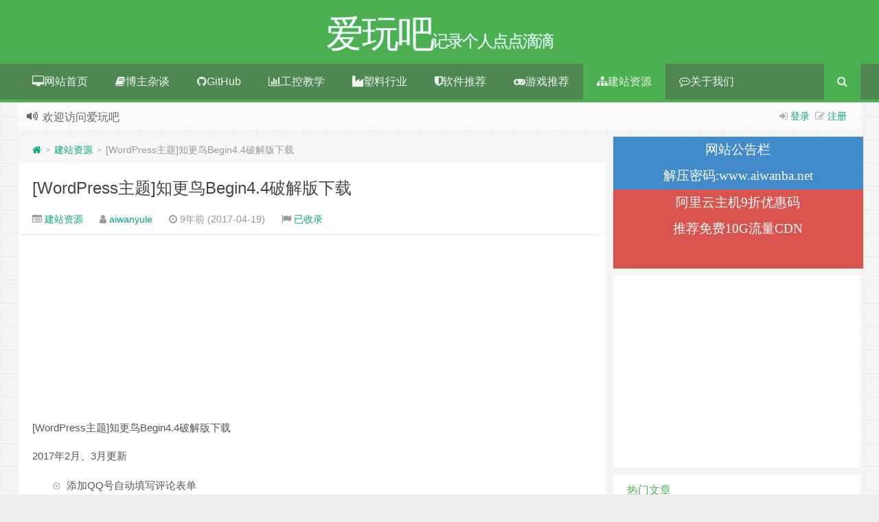

--- FILE ---
content_type: text/html; charset=UTF-8
request_url: https://www.aiwanba.net/post/5046.html
body_size: 23318
content:
<!--代码如诗 , 如痴如醉 !--><!DOCTYPE HTML><html xmlns:wb="http://open.weibo.com/wb" lang="zh-CN"><head><meta charset="UTF-8"><meta http-equiv="Cache-Control" content="no-transform" /><meta http-equiv="Cache-Control" content="no-siteapp" /><meta http-equiv="X-UA-Compatible" content="IE=edge,IE=10,IE=9,IE=8"><meta name="viewport" content="width=device-width, initial-scale=1.0, user-scalable=0, minimum-scale=1.0, maximum-scale=1.0"><link href="/favicon.ico" rel="icon" type="image/x-icon" /><meta name='robots' content='max-image-preview:large' /> <style>img:is([sizes="auto" i], [sizes^="auto," i]) { contain-intrinsic-size: 3000px 1500px }</style> <!-- Google tag (gtag.js) consent mode dataLayer added by Site Kit --><script type="text/javascript" id="google_gtagjs-js-consent-mode-data-layer">/* <![CDATA[ */window.dataLayer = window.dataLayer || [];function gtag(){dataLayer.push(arguments);}gtag('consent', 'default', {"ad_personalization":"denied","ad_storage":"denied","ad_user_data":"denied","analytics_storage":"denied","functionality_storage":"denied","security_storage":"denied","personalization_storage":"denied","region":["AT","BE","BG","CH","CY","CZ","DE","DK","EE","ES","FI","FR","GB","GR","HR","HU","IE","IS","IT","LI","LT","LU","LV","MT","NL","NO","PL","PT","RO","SE","SI","SK"],"wait_for_update":500});window._googlesitekitConsentCategoryMap = {"statistics":["analytics_storage"],"marketing":["ad_storage","ad_user_data","ad_personalization"],"functional":["functionality_storage","security_storage"],"preferences":["personalization_storage"]};window._googlesitekitConsents = {"ad_personalization":"denied","ad_storage":"denied","ad_user_data":"denied","analytics_storage":"denied","functionality_storage":"denied","security_storage":"denied","personalization_storage":"denied","region":["AT","BE","BG","CH","CY","CZ","DE","DK","EE","ES","FI","FR","GB","GR","HR","HU","IE","IS","IT","LI","LT","LU","LV","MT","NL","NO","PL","PT","RO","SE","SI","SK"],"wait_for_update":500};/* ]]> */</script><!-- End Google tag (gtag.js) consent mode dataLayer added by Site Kit --><link rel='dns-prefetch' href='//www.googletagmanager.com' /><link rel='dns-prefetch' href='//pagead2.googlesyndication.com' /><link rel='dns-prefetch' href='//fundingchoicesmessages.google.com' /><style id='classic-theme-styles-inline-css' type='text/css'>/*! This file is auto-generated */.wp-block-button__link{color:#fff;background-color:#32373c;border-radius:9999px;box-shadow:none;text-decoration:none;padding:calc(.667em + 2px) calc(1.333em + 2px);font-size:1.125em}.wp-block-file__button{background:#32373c;color:#fff;text-decoration:none}</style><style id='global-styles-inline-css' type='text/css'>:root{--wp--preset--aspect-ratio--square: 1;--wp--preset--aspect-ratio--4-3: 4/3;--wp--preset--aspect-ratio--3-4: 3/4;--wp--preset--aspect-ratio--3-2: 3/2;--wp--preset--aspect-ratio--2-3: 2/3;--wp--preset--aspect-ratio--16-9: 16/9;--wp--preset--aspect-ratio--9-16: 9/16;--wp--preset--color--black: #000000;--wp--preset--color--cyan-bluish-gray: #abb8c3;--wp--preset--color--white: #ffffff;--wp--preset--color--pale-pink: #f78da7;--wp--preset--color--vivid-red: #cf2e2e;--wp--preset--color--luminous-vivid-orange: #ff6900;--wp--preset--color--luminous-vivid-amber: #fcb900;--wp--preset--color--light-green-cyan: #7bdcb5;--wp--preset--color--vivid-green-cyan: #00d084;--wp--preset--color--pale-cyan-blue: #8ed1fc;--wp--preset--color--vivid-cyan-blue: #0693e3;--wp--preset--color--vivid-purple: #9b51e0;--wp--preset--gradient--vivid-cyan-blue-to-vivid-purple: linear-gradient(135deg,rgba(6,147,227,1) 0%,rgb(155,81,224) 100%);--wp--preset--gradient--light-green-cyan-to-vivid-green-cyan: linear-gradient(135deg,rgb(122,220,180) 0%,rgb(0,208,130) 100%);--wp--preset--gradient--luminous-vivid-amber-to-luminous-vivid-orange: linear-gradient(135deg,rgba(252,185,0,1) 0%,rgba(255,105,0,1) 100%);--wp--preset--gradient--luminous-vivid-orange-to-vivid-red: linear-gradient(135deg,rgba(255,105,0,1) 0%,rgb(207,46,46) 100%);--wp--preset--gradient--very-light-gray-to-cyan-bluish-gray: linear-gradient(135deg,rgb(238,238,238) 0%,rgb(169,184,195) 100%);--wp--preset--gradient--cool-to-warm-spectrum: linear-gradient(135deg,rgb(74,234,220) 0%,rgb(151,120,209) 20%,rgb(207,42,186) 40%,rgb(238,44,130) 60%,rgb(251,105,98) 80%,rgb(254,248,76) 100%);--wp--preset--gradient--blush-light-purple: linear-gradient(135deg,rgb(255,206,236) 0%,rgb(152,150,240) 100%);--wp--preset--gradient--blush-bordeaux: linear-gradient(135deg,rgb(254,205,165) 0%,rgb(254,45,45) 50%,rgb(107,0,62) 100%);--wp--preset--gradient--luminous-dusk: linear-gradient(135deg,rgb(255,203,112) 0%,rgb(199,81,192) 50%,rgb(65,88,208) 100%);--wp--preset--gradient--pale-ocean: linear-gradient(135deg,rgb(255,245,203) 0%,rgb(182,227,212) 50%,rgb(51,167,181) 100%);--wp--preset--gradient--electric-grass: linear-gradient(135deg,rgb(202,248,128) 0%,rgb(113,206,126) 100%);--wp--preset--gradient--midnight: linear-gradient(135deg,rgb(2,3,129) 0%,rgb(40,116,252) 100%);--wp--preset--font-size--small: 13px;--wp--preset--font-size--medium: 20px;--wp--preset--font-size--large: 36px;--wp--preset--font-size--x-large: 42px;--wp--preset--spacing--20: 0.44rem;--wp--preset--spacing--30: 0.67rem;--wp--preset--spacing--40: 1rem;--wp--preset--spacing--50: 1.5rem;--wp--preset--spacing--60: 2.25rem;--wp--preset--spacing--70: 3.38rem;--wp--preset--spacing--80: 5.06rem;--wp--preset--shadow--natural: 6px 6px 9px rgba(0, 0, 0, 0.2);--wp--preset--shadow--deep: 12px 12px 50px rgba(0, 0, 0, 0.4);--wp--preset--shadow--sharp: 6px 6px 0px rgba(0, 0, 0, 0.2);--wp--preset--shadow--outlined: 6px 6px 0px -3px rgba(255, 255, 255, 1), 6px 6px rgba(0, 0, 0, 1);--wp--preset--shadow--crisp: 6px 6px 0px rgba(0, 0, 0, 1);}:where(.is-layout-flex){gap: 0.5em;}:where(.is-layout-grid){gap: 0.5em;}body .is-layout-flex{display: flex;}.is-layout-flex{flex-wrap: wrap;align-items: center;}.is-layout-flex > :is(*, div){margin: 0;}body .is-layout-grid{display: grid;}.is-layout-grid > :is(*, div){margin: 0;}:where(.wp-block-columns.is-layout-flex){gap: 2em;}:where(.wp-block-columns.is-layout-grid){gap: 2em;}:where(.wp-block-post-template.is-layout-flex){gap: 1.25em;}:where(.wp-block-post-template.is-layout-grid){gap: 1.25em;}.has-black-color{color: var(--wp--preset--color--black) !important;}.has-cyan-bluish-gray-color{color: var(--wp--preset--color--cyan-bluish-gray) !important;}.has-white-color{color: var(--wp--preset--color--white) !important;}.has-pale-pink-color{color: var(--wp--preset--color--pale-pink) !important;}.has-vivid-red-color{color: var(--wp--preset--color--vivid-red) !important;}.has-luminous-vivid-orange-color{color: var(--wp--preset--color--luminous-vivid-orange) !important;}.has-luminous-vivid-amber-color{color: var(--wp--preset--color--luminous-vivid-amber) !important;}.has-light-green-cyan-color{color: var(--wp--preset--color--light-green-cyan) !important;}.has-vivid-green-cyan-color{color: var(--wp--preset--color--vivid-green-cyan) !important;}.has-pale-cyan-blue-color{color: var(--wp--preset--color--pale-cyan-blue) !important;}.has-vivid-cyan-blue-color{color: var(--wp--preset--color--vivid-cyan-blue) !important;}.has-vivid-purple-color{color: var(--wp--preset--color--vivid-purple) !important;}.has-black-background-color{background-color: var(--wp--preset--color--black) !important;}.has-cyan-bluish-gray-background-color{background-color: var(--wp--preset--color--cyan-bluish-gray) !important;}.has-white-background-color{background-color: var(--wp--preset--color--white) !important;}.has-pale-pink-background-color{background-color: var(--wp--preset--color--pale-pink) !important;}.has-vivid-red-background-color{background-color: var(--wp--preset--color--vivid-red) !important;}.has-luminous-vivid-orange-background-color{background-color: var(--wp--preset--color--luminous-vivid-orange) !important;}.has-luminous-vivid-amber-background-color{background-color: var(--wp--preset--color--luminous-vivid-amber) !important;}.has-light-green-cyan-background-color{background-color: var(--wp--preset--color--light-green-cyan) !important;}.has-vivid-green-cyan-background-color{background-color: var(--wp--preset--color--vivid-green-cyan) !important;}.has-pale-cyan-blue-background-color{background-color: var(--wp--preset--color--pale-cyan-blue) !important;}.has-vivid-cyan-blue-background-color{background-color: var(--wp--preset--color--vivid-cyan-blue) !important;}.has-vivid-purple-background-color{background-color: var(--wp--preset--color--vivid-purple) !important;}.has-black-border-color{border-color: var(--wp--preset--color--black) !important;}.has-cyan-bluish-gray-border-color{border-color: var(--wp--preset--color--cyan-bluish-gray) !important;}.has-white-border-color{border-color: var(--wp--preset--color--white) !important;}.has-pale-pink-border-color{border-color: var(--wp--preset--color--pale-pink) !important;}.has-vivid-red-border-color{border-color: var(--wp--preset--color--vivid-red) !important;}.has-luminous-vivid-orange-border-color{border-color: var(--wp--preset--color--luminous-vivid-orange) !important;}.has-luminous-vivid-amber-border-color{border-color: var(--wp--preset--color--luminous-vivid-amber) !important;}.has-light-green-cyan-border-color{border-color: var(--wp--preset--color--light-green-cyan) !important;}.has-vivid-green-cyan-border-color{border-color: var(--wp--preset--color--vivid-green-cyan) !important;}.has-pale-cyan-blue-border-color{border-color: var(--wp--preset--color--pale-cyan-blue) !important;}.has-vivid-cyan-blue-border-color{border-color: var(--wp--preset--color--vivid-cyan-blue) !important;}.has-vivid-purple-border-color{border-color: var(--wp--preset--color--vivid-purple) !important;}.has-vivid-cyan-blue-to-vivid-purple-gradient-background{background: var(--wp--preset--gradient--vivid-cyan-blue-to-vivid-purple) !important;}.has-light-green-cyan-to-vivid-green-cyan-gradient-background{background: var(--wp--preset--gradient--light-green-cyan-to-vivid-green-cyan) !important;}.has-luminous-vivid-amber-to-luminous-vivid-orange-gradient-background{background: var(--wp--preset--gradient--luminous-vivid-amber-to-luminous-vivid-orange) !important;}.has-luminous-vivid-orange-to-vivid-red-gradient-background{background: var(--wp--preset--gradient--luminous-vivid-orange-to-vivid-red) !important;}.has-very-light-gray-to-cyan-bluish-gray-gradient-background{background: var(--wp--preset--gradient--very-light-gray-to-cyan-bluish-gray) !important;}.has-cool-to-warm-spectrum-gradient-background{background: var(--wp--preset--gradient--cool-to-warm-spectrum) !important;}.has-blush-light-purple-gradient-background{background: var(--wp--preset--gradient--blush-light-purple) !important;}.has-blush-bordeaux-gradient-background{background: var(--wp--preset--gradient--blush-bordeaux) !important;}.has-luminous-dusk-gradient-background{background: var(--wp--preset--gradient--luminous-dusk) !important;}.has-pale-ocean-gradient-background{background: var(--wp--preset--gradient--pale-ocean) !important;}.has-electric-grass-gradient-background{background: var(--wp--preset--gradient--electric-grass) !important;}.has-midnight-gradient-background{background: var(--wp--preset--gradient--midnight) !important;}.has-small-font-size{font-size: var(--wp--preset--font-size--small) !important;}.has-medium-font-size{font-size: var(--wp--preset--font-size--medium) !important;}.has-large-font-size{font-size: var(--wp--preset--font-size--large) !important;}.has-x-large-font-size{font-size: var(--wp--preset--font-size--x-large) !important;}:where(.wp-block-post-template.is-layout-flex){gap: 1.25em;}:where(.wp-block-post-template.is-layout-grid){gap: 1.25em;}:where(.wp-block-columns.is-layout-flex){gap: 2em;}:where(.wp-block-columns.is-layout-grid){gap: 2em;}:root :where(.wp-block-pullquote){font-size: 1.5em;line-height: 1.6;}</style><link rel='stylesheet' id='plyr-css-css' href='https://www.aiwanba.net/wp-content/plugins/easy-video-player/lib/plyr.css?ver=6.8.3' type='text/css' media='all' /><link rel='stylesheet' id='style-css' href='https://www.aiwanba.net/wp-content/themes/Git-alpha/style.css?ver=1.0' type='text/css' media='all' /><script type="text/javascript" id="plyr-js-js-extra">/* <![CDATA[ */var easy_video_player = {"plyr_iconUrl":"https:\/\/www.aiwanba.net\/wp-content\/plugins\/easy-video-player\/lib\/plyr.svg","plyr_blankVideo":"https:\/\/www.aiwanba.net\/wp-content\/plugins\/easy-video-player\/lib\/blank.mp4"};/* ]]> */</script><script type="text/javascript" src="https://www.aiwanba.net/wp-content/plugins/easy-video-player/lib/plyr.js?ver=6.8.3" id="plyr-js-js"></script><!-- Google tag (gtag.js) snippet added by Site Kit --><!-- Site Kit 添加的 Google Analytics 代码段 --><!-- Google Ads snippet added by Site Kit --><script type="text/javascript" src="https://www.googletagmanager.com/gtag/js?id=G-LJR3ZYQXM6" id="google_gtagjs-js" async></script><script type="text/javascript" id="google_gtagjs-js-after">/* <![CDATA[ */window.dataLayer = window.dataLayer || [];function gtag(){dataLayer.push(arguments);}gtag("set","linker",{"domains":["www.aiwanba.net"]});gtag("js", new Date());gtag("set", "developer_id.dZTNiMT", true);gtag("config", "G-LJR3ZYQXM6", {"googlesitekit_post_type":"post"});gtag("config", "AW-8846485294315072");/* ]]> */</script><link rel="https://api.w.org/" href="https://www.aiwanba.net/wp-json/" /><link rel="alternate" title="JSON" type="application/json" href="https://www.aiwanba.net/wp-json/wp/v2/posts/5046" /><meta name="generator" content="Site Kit by Google 1.170.0" /><script>!function(p){"use strict";!function(t){var s=window,e=document,i=p,c="".concat("https:"===e.location.protocol?"https://":"http://","sdk.51.la/js-sdk-pro.min.js"),n=e.createElement("script"),r=e.getElementsByTagName("script")[0];n.type="text/javascript",n.setAttribute("charset","UTF-8"),n.async=!0,n.src=c,n.id="LA_COLLECT",i.d=n;var o=function(){s.LA.ids.push(i)};s.LA?s.LA.ids&&o():(s.LA=p,s.LA.ids=[],o()),r.parentNode.insertBefore(n,r)}()}({id:"3ItrNFCXVEpjAcVi",ck:"3ItrNFCXVEpjAcVi",autoTrack: true,hashMode: true});</script><meta name="keywords" content="插件, 建站资源"><meta name="description" content="[WordPress主题]知更鸟Begin4.4破解版下载 2017年2月、3月更新 添加QQ号自动填写评论表单 添加TAB组合小工具 修改用户中心支持移动浏览 用户中心增加对站内插件Front End PM支持 部分样式调整 拟增加对bbpress插件的支持 2017年01月更新 删除原来的“公司主页”模板 公司企业主页幻灯调用页面文字 精简侧边栏 添加新的侧边栏跟随滚动 优化滚动"><!-- Google AdSense meta tags added by Site Kit --><meta name="google-adsense-platform-account" content="ca-host-pub-2644536267352236"><meta name="google-adsense-platform-domain" content="sitekit.withgoogle.com"><!-- End Google AdSense meta tags added by Site Kit --><style type="text/css" id="custom-background-css">body.custom-background { background-image: url("https://www.aiwanba.net/wp-content/themes/Git-alpha/assets/img/bg.png"); background-position: left top; background-size: auto; background-repeat: repeat; background-attachment: fixed; }</style> <!-- Site Kit 添加的 Google Tag Manager 代码段 --><script type="text/javascript">/* <![CDATA[ */ ( function( w, d, s, l, i ) { w[l] = w[l] || []; w[l].push( {'gtm.start': new Date().getTime(), event: 'gtm.js'} ); var f = d.getElementsByTagName( s )[0], j = d.createElement( s ), dl = l != 'dataLayer' ? '&l=' + l : ''; j.async = true; j.src = 'https://www.googletagmanager.com/gtm.js?id=' + i + dl; f.parentNode.insertBefore( j, f ); } )( window, document, 'script', 'dataLayer', 'GTM-KK24FQ4' ); /* ]]> */</script><!-- 结束 Site Kit 添加的 Google Tag Manager 代码段 --><!-- Site Kit 添加的 Google AdSense 代码段 --><script type="text/javascript" async="async" src="https://pagead2.googlesyndication.com/pagead/js/adsbygoogle.js?client=ca-pub-8846485294315072&amp;host=ca-host-pub-2644536267352236" crossorigin="anonymous"></script><!-- 结束 Site Kit 添加的 Google AdSense 代码段 --><!-- Google AdSense Ad Blocking Recovery snippet added by Site Kit --><script async src="https://fundingchoicesmessages.google.com/i/pub-8846485294315072?ers=1" nonce="S0liRce1b1U1H9mhTmXSQw"></script><script nonce="S0liRce1b1U1H9mhTmXSQw">(function() {function signalGooglefcPresent() {if (!window.frames['googlefcPresent']) {if (document.body) {const iframe = document.createElement('iframe'); iframe.style = 'width: 0; height: 0; border: none; z-index: -1000; left: -1000px; top: -1000px;'; iframe.style.display = 'none'; iframe.name = 'googlefcPresent'; document.body.appendChild(iframe);} else {setTimeout(signalGooglefcPresent, 0);}}}signalGooglefcPresent();})();</script><!-- End Google AdSense Ad Blocking Recovery snippet added by Site Kit --><!-- Google AdSense Ad Blocking Recovery Error Protection snippet added by Site Kit --><script>(function(){'use strict';function aa(a){var b=0;return function(){return b<a.length?{done:!1,value:a[b++]}:{done:!0}}}var ba="function"==typeof Object.defineProperties?Object.defineProperty:function(a,b,c){if(a==Array.prototype||a==Object.prototype)return a;a[b]=c.value;return a};function ca(a){a=["object"==typeof globalThis&&globalThis,a,"object"==typeof window&&window,"object"==typeof self&&self,"object"==typeof global&&global];for(var b=0;b<a.length;++b){var c=a[b];if(c&&c.Math==Math)return c}throw Error("Cannot find global object");}var da=ca(this);function k(a,b){if(b)a:{var c=da;a=a.split(".");for(var d=0;d<a.length-1;d++){var e=a[d];if(!(e in c))break a;c=c[e]}a=a[a.length-1];d=c[a];b=b(d);b!=d&&null!=b&&ba(c,a,{configurable:!0,writable:!0,value:b})}}function ea(a){return a.raw=a}function m(a){var b="undefined"!=typeof Symbol&&Symbol.iterator&&a[Symbol.iterator];if(b)return b.call(a);if("number"==typeof a.length)return{next:aa(a)};throw Error(String(a)+" is not an iterable or ArrayLike");}function fa(a){for(var b,c=[];!(b=a.next()).done;)c.push(b.value);return c}var ha="function"==typeof Object.create?Object.create:function(a){function b(){}b.prototype=a;return new b},n;if("function"==typeof Object.setPrototypeOf)n=Object.setPrototypeOf;else{var q;a:{var ia={a:!0},ja={};try{ja.__proto__=ia;q=ja.a;break a}catch(a){}q=!1}n=q?function(a,b){a.__proto__=b;if(a.__proto__!==b)throw new TypeError(a+" is not extensible");return a}:null}var ka=n;function r(a,b){a.prototype=ha(b.prototype);a.prototype.constructor=a;if(ka)ka(a,b);else for(var c in b)if("prototype"!=c)if(Object.defineProperties){var d=Object.getOwnPropertyDescriptor(b,c);d&&Object.defineProperty(a,c,d)}else a[c]=b[c];a.A=b.prototype}function la(){for(var a=Number(this),b=[],c=a;c<arguments.length;c++)b[c-a]=arguments[c];return b}k("Number.MAX_SAFE_INTEGER",function(){return 9007199254740991});k("Number.isFinite",function(a){return a?a:function(b){return"number"!==typeof b?!1:!isNaN(b)&&Infinity!==b&&-Infinity!==b}});k("Number.isInteger",function(a){return a?a:function(b){return Number.isFinite(b)?b===Math.floor(b):!1}});k("Number.isSafeInteger",function(a){return a?a:function(b){return Number.isInteger(b)&&Math.abs(b)<=Number.MAX_SAFE_INTEGER}});k("Math.trunc",function(a){return a?a:function(b){b=Number(b);if(isNaN(b)||Infinity===b||-Infinity===b||0===b)return b;var c=Math.floor(Math.abs(b));return 0>b?-c:c}});k("Object.is",function(a){return a?a:function(b,c){return b===c?0!==b||1/b===1/c:b!==b&&c!==c}});k("Array.prototype.includes",function(a){return a?a:function(b,c){var d=this;d instanceof String&&(d=String(d));var e=d.length;c=c||0;for(0>c&&(c=Math.max(c+e,0));c<e;c++){var f=d[c];if(f===b||Object.is(f,b))return!0}return!1}});k("String.prototype.includes",function(a){return a?a:function(b,c){if(null==this)throw new TypeError("The 'this' value for String.prototype.includes must not be null or undefined");if(b instanceof RegExp)throw new TypeError("First argument to String.prototype.includes must not be a regular expression");return-1!==this.indexOf(b,c||0)}});/* Copyright The Closure Library Authors. SPDX-License-Identifier: Apache-2.0*/var t=this||self;function v(a){return a};var w,x;a:{for(var ma=["CLOSURE_FLAGS"],y=t,z=0;z<ma.length;z++)if(y=y[ma[z]],null==y){x=null;break a}x=y}var na=x&&x[610401301];w=null!=na?na:!1;var A,oa=t.navigator;A=oa?oa.userAgentData||null:null;function B(a){return w?A?A.brands.some(function(b){return(b=b.brand)&&-1!=b.indexOf(a)}):!1:!1}function C(a){var b;a:{if(b=t.navigator)if(b=b.userAgent)break a;b=""}return-1!=b.indexOf(a)};function D(){return w?!!A&&0<A.brands.length:!1}function E(){return D()?B("Chromium"):(C("Chrome")||C("CriOS"))&&!(D()?0:C("Edge"))||C("Silk")};var pa=D()?!1:C("Trident")||C("MSIE");!C("Android")||E();E();C("Safari")&&(E()||(D()?0:C("Coast"))||(D()?0:C("Opera"))||(D()?0:C("Edge"))||(D()?B("Microsoft Edge"):C("Edg/"))||D()&&B("Opera"));var qa={},F=null;var ra="undefined"!==typeof Uint8Array,sa=!pa&&"function"===typeof btoa;function G(){return"function"===typeof BigInt};var H=0,I=0;function ta(a){var b=0>a;a=Math.abs(a);var c=a>>>0;a=Math.floor((a-c)/4294967296);b&&(c=m(ua(c,a)),b=c.next().value,a=c.next().value,c=b);H=c>>>0;I=a>>>0}function va(a,b){b>>>=0;a>>>=0;if(2097151>=b)var c=""+(4294967296*b+a);else G()?c=""+(BigInt(b)<<BigInt(32)|BigInt(a)):(c=(a>>>24|b<<8)&16777215,b=b>>16&65535,a=(a&16777215)+6777216*c+6710656*b,c+=8147497*b,b*=2,1E7<=a&&(c+=Math.floor(a/1E7),a%=1E7),1E7<=c&&(b+=Math.floor(c/1E7),c%=1E7),c=b+wa(c)+wa(a));return c}function wa(a){a=String(a);return"0000000".slice(a.length)+a}function ua(a,b){b=~b;a?a=~a+1:b+=1;return[a,b]};var J;J="function"===typeof Symbol&&"symbol"===typeof Symbol()?Symbol():void 0;var xa=J?function(a,b){a[J]|=b}:function(a,b){void 0!==a.g?a.g|=b:Object.defineProperties(a,{g:{value:b,configurable:!0,writable:!0,enumerable:!1}})},K=J?function(a){return a[J]|0}:function(a){return a.g|0},L=J?function(a){return a[J]}:function(a){return a.g},M=J?function(a,b){a[J]=b;return a}:function(a,b){void 0!==a.g?a.g=b:Object.defineProperties(a,{g:{value:b,configurable:!0,writable:!0,enumerable:!1}});return a};function ya(a,b){M(b,(a|0)&-14591)}function za(a,b){M(b,(a|34)&-14557)}function Aa(a){a=a>>14&1023;return 0===a?536870912:a};var N={},Ba={};function Ca(a){return!(!a||"object"!==typeof a||a.g!==Ba)}function Da(a){return null!==a&&"object"===typeof a&&!Array.isArray(a)&&a.constructor===Object}function P(a,b,c){if(!Array.isArray(a)||a.length)return!1;var d=K(a);if(d&1)return!0;if(!(b&&(Array.isArray(b)?b.includes(c):b.has(c))))return!1;M(a,d|1);return!0}Object.freeze(new function(){});Object.freeze(new function(){});var Ea=/^-?([1-9][0-9]*|0)(\.[0-9]+)?$/;var Q;function Fa(a,b){Q=b;a=new a(b);Q=void 0;return a}function R(a,b,c){null==a&&(a=Q);Q=void 0;if(null==a){var d=96;c?(a=[c],d|=512):a=[];b&&(d=d&-16760833|(b&1023)<<14)}else{if(!Array.isArray(a))throw Error();d=K(a);if(d&64)return a;d|=64;if(c&&(d|=512,c!==a[0]))throw Error();a:{c=a;var e=c.length;if(e){var f=e-1;if(Da(c[f])){d|=256;b=f-(+!!(d&512)-1);if(1024<=b)throw Error();d=d&-16760833|(b&1023)<<14;break a}}if(b){b=Math.max(b,e-(+!!(d&512)-1));if(1024<b)throw Error();d=d&-16760833|(b&1023)<<14}}}M(a,d);return a};function Ga(a){switch(typeof a){case "number":return isFinite(a)?a:String(a);case "boolean":return a?1:0;case "object":if(a)if(Array.isArray(a)){if(P(a,void 0,0))return}else if(ra&&null!=a&&a instanceof Uint8Array){if(sa){for(var b="",c=0,d=a.length-10240;c<d;)b+=String.fromCharCode.apply(null,a.subarray(c,c+=10240));b+=String.fromCharCode.apply(null,c?a.subarray(c):a);a=btoa(b)}else{void 0===b&&(b=0);if(!F){F={};c="ABCDEFGHIJKLMNOPQRSTUVWXYZabcdefghijklmnopqrstuvwxyz0123456789".split("");d=["+/=","+/","-_=","-_.","-_"];for(var e=0;5>e;e++){var f=c.concat(d[e].split(""));qa[e]=f;for(var g=0;g<f.length;g++){var h=f[g];void 0===F[h]&&(F[h]=g)}}}b=qa[b];c=Array(Math.floor(a.length/3));d=b[64]||"";for(e=f=0;f<a.length-2;f+=3){var l=a[f],p=a[f+1];h=a[f+2];g=b[l>>2];l=b[(l&3)<<4|p>>4];p=b[(p&15)<<2|h>>6];h=b[h&63];c[e++]=g+l+p+h}g=0;h=d;switch(a.length-f){case 2:g=a[f+1],h=b[(g&15)<<2]||d;case 1:a=a[f],c[e]=b[a>>2]+b[(a&3)<<4|g>>4]+h+d}a=c.join("")}return a}}return a};function Ha(a,b,c){a=Array.prototype.slice.call(a);var d=a.length,e=b&256?a[d-1]:void 0;d+=e?-1:0;for(b=b&512?1:0;b<d;b++)a[b]=c(a[b]);if(e){b=a[b]={};for(var f in e)Object.prototype.hasOwnProperty.call(e,f)&&(b[f]=c(e[f]))}return a}function Ia(a,b,c,d,e){if(null!=a){if(Array.isArray(a))a=P(a,void 0,0)?void 0:e&&K(a)&2?a:Ja(a,b,c,void 0!==d,e);else if(Da(a)){var f={},g;for(g in a)Object.prototype.hasOwnProperty.call(a,g)&&(f[g]=Ia(a[g],b,c,d,e));a=f}else a=b(a,d);return a}}function Ja(a,b,c,d,e){var f=d||c?K(a):0;d=d?!!(f&32):void 0;a=Array.prototype.slice.call(a);for(var g=0;g<a.length;g++)a[g]=Ia(a[g],b,c,d,e);c&&c(f,a);return a}function Ka(a){return a.s===N?a.toJSON():Ga(a)};function La(a,b,c){c=void 0===c?za:c;if(null!=a){if(ra&&a instanceof Uint8Array)return b?a:new Uint8Array(a);if(Array.isArray(a)){var d=K(a);if(d&2)return a;b&&(b=0===d||!!(d&32)&&!(d&64||!(d&16)));return b?M(a,(d|34)&-12293):Ja(a,La,d&4?za:c,!0,!0)}a.s===N&&(c=a.h,d=L(c),a=d&2?a:Fa(a.constructor,Ma(c,d,!0)));return a}}function Ma(a,b,c){var d=c||b&2?za:ya,e=!!(b&32);a=Ha(a,b,function(f){return La(f,e,d)});xa(a,32|(c?2:0));return a};function Na(a,b){a=a.h;return Oa(a,L(a),b)}function Oa(a,b,c,d){if(-1===c)return null;if(c>=Aa(b)){if(b&256)return a[a.length-1][c]}else{var e=a.length;if(d&&b&256&&(d=a[e-1][c],null!=d))return d;b=c+(+!!(b&512)-1);if(b<e)return a[b]}}function Pa(a,b,c,d,e){var f=Aa(b);if(c>=f||e){var g=b;if(b&256)e=a[a.length-1];else{if(null==d)return;e=a[f+(+!!(b&512)-1)]={};g|=256}e[c]=d;c<f&&(a[c+(+!!(b&512)-1)]=void 0);g!==b&&M(a,g)}else a[c+(+!!(b&512)-1)]=d,b&256&&(a=a[a.length-1],c in a&&delete a[c])}function Qa(a,b){var c=Ra;var d=void 0===d?!1:d;var e=a.h;var f=L(e),g=Oa(e,f,b,d);if(null!=g&&"object"===typeof g&&g.s===N)c=g;else if(Array.isArray(g)){var h=K(g),l=h;0===l&&(l|=f&32);l|=f&2;l!==h&&M(g,l);c=new c(g)}else c=void 0;c!==g&&null!=c&&Pa(e,f,b,c,d);e=c;if(null==e)return e;a=a.h;f=L(a);f&2||(g=e,c=g.h,h=L(c),g=h&2?Fa(g.constructor,Ma(c,h,!1)):g,g!==e&&(e=g,Pa(a,f,b,e,d)));return e}function Sa(a,b){a=Na(a,b);return null==a||"string"===typeof a?a:void 0}function Ta(a,b){var c=void 0===c?0:c;a=Na(a,b);if(null!=a)if(b=typeof a,"number"===b?Number.isFinite(a):"string"!==b?0:Ea.test(a))if("number"===typeof a){if(a=Math.trunc(a),!Number.isSafeInteger(a)){ta(a);b=H;var d=I;if(a=d&2147483648)b=~b+1>>>0,d=~d>>>0,0==b&&(d=d+1>>>0);b=4294967296*d+(b>>>0);a=a?-b:b}}else if(b=Math.trunc(Number(a)),Number.isSafeInteger(b))a=String(b);else{if(b=a.indexOf("."),-1!==b&&(a=a.substring(0,b)),!("-"===a[0]?20>a.length||20===a.length&&-922337<Number(a.substring(0,7)):19>a.length||19===a.length&&922337>Number(a.substring(0,6)))){if(16>a.length)ta(Number(a));else if(G())a=BigInt(a),H=Number(a&BigInt(4294967295))>>>0,I=Number(a>>BigInt(32)&BigInt(4294967295));else{b=+("-"===a[0]);I=H=0;d=a.length;for(var e=b,f=(d-b)%6+b;f<=d;e=f,f+=6)e=Number(a.slice(e,f)),I*=1E6,H=1E6*H+e,4294967296<=H&&(I+=Math.trunc(H/4294967296),I>>>=0,H>>>=0);b&&(b=m(ua(H,I)),a=b.next().value,b=b.next().value,H=a,I=b)}a=H;b=I;b&2147483648?G()?a=""+(BigInt(b|0)<<BigInt(32)|BigInt(a>>>0)):(b=m(ua(a,b)),a=b.next().value,b=b.next().value,a="-"+va(a,b)):a=va(a,b)}}else a=void 0;return null!=a?a:c}function S(a,b){a=Sa(a,b);return null!=a?a:""};function T(a,b,c){this.h=R(a,b,c)}T.prototype.toJSON=function(){return Ua(this,Ja(this.h,Ka,void 0,void 0,!1),!0)};T.prototype.s=N;T.prototype.toString=function(){return Ua(this,this.h,!1).toString()};function Ua(a,b,c){var d=a.constructor.v,e=L(c?a.h:b);a=b.length;if(!a)return b;var f;if(Da(c=b[a-1])){a:{var g=c;var h={},l=!1,p;for(p in g)if(Object.prototype.hasOwnProperty.call(g,p)){var u=g[p];if(Array.isArray(u)){var jb=u;if(P(u,d,+p)||Ca(u)&&0===u.size)u=null;u!=jb&&(l=!0)}null!=u?h[p]=u:l=!0}if(l){for(var O in h){g=h;break a}g=null}}g!=c&&(f=!0);a--}for(p=+!!(e&512)-1;0<a;a--){O=a-1;c=b[O];O-=p;if(!(null==c||P(c,d,O)||Ca(c)&&0===c.size))break;var kb=!0}if(!f&&!kb)return b;b=Array.prototype.slice.call(b,0,a);g&&b.push(g);return b};function Va(a){return function(b){if(null==b||""==b)b=new a;else{b=JSON.parse(b);if(!Array.isArray(b))throw Error(void 0);xa(b,32);b=Fa(a,b)}return b}};function Wa(a){this.h=R(a)}r(Wa,T);var Xa=Va(Wa);var U;function V(a){this.g=a}V.prototype.toString=function(){return this.g+""};var Ya={};function Za(a){if(void 0===U){var b=null;var c=t.trustedTypes;if(c&&c.createPolicy){try{b=c.createPolicy("goog#html",{createHTML:v,createScript:v,createScriptURL:v})}catch(d){t.console&&t.console.error(d.message)}U=b}else U=b}a=(b=U)?b.createScriptURL(a):a;return new V(a,Ya)};function $a(){return Math.floor(2147483648*Math.random()).toString(36)+Math.abs(Math.floor(2147483648*Math.random())^Date.now()).toString(36)};function ab(a,b){b=String(b);"application/xhtml+xml"===a.contentType&&(b=b.toLowerCase());return a.createElement(b)}function bb(a){this.g=a||t.document||document};/* SPDX-License-Identifier: Apache-2.0*/function cb(a,b){a.src=b instanceof V&&b.constructor===V?b.g:"type_error:TrustedResourceUrl";var c,d;(c=(b=null==(d=(c=(a.ownerDocument&&a.ownerDocument.defaultView||window).document).querySelector)?void 0:d.call(c,"script[nonce]"))?b.nonce||b.getAttribute("nonce")||"":"")&&a.setAttribute("nonce",c)};function db(a){a=void 0===a?document:a;return a.createElement("script")};function eb(a,b,c,d,e,f){try{var g=a.g,h=db(g);h.async=!0;cb(h,b);g.head.appendChild(h);h.addEventListener("load",function(){e();d&&g.head.removeChild(h)});h.addEventListener("error",function(){0<c?eb(a,b,c-1,d,e,f):(d&&g.head.removeChild(h),f())})}catch(l){f()}};var fb=t.atob("aHR0cHM6Ly93d3cuZ3N0YXRpYy5jb20vaW1hZ2VzL2ljb25zL21hdGVyaWFsL3N5c3RlbS8xeC93YXJuaW5nX2FtYmVyXzI0ZHAucG5n"),gb=t.atob("WW91IGFyZSBzZWVpbmcgdGhpcyBtZXNzYWdlIGJlY2F1c2UgYWQgb3Igc2NyaXB0IGJsb2NraW5nIHNvZnR3YXJlIGlzIGludGVyZmVyaW5nIHdpdGggdGhpcyBwYWdlLg=="),hb=t.atob("RGlzYWJsZSBhbnkgYWQgb3Igc2NyaXB0IGJsb2NraW5nIHNvZnR3YXJlLCB0aGVuIHJlbG9hZCB0aGlzIHBhZ2Uu");function ib(a,b,c){this.i=a;this.u=b;this.o=c;this.g=null;this.j=[];this.m=!1;this.l=new bb(this.i)}function lb(a){if(a.i.body&&!a.m){var b=function(){mb(a);t.setTimeout(function(){nb(a,3)},50)};eb(a.l,a.u,2,!0,function(){t[a.o]||b()},b);a.m=!0}}function mb(a){for(var b=W(1,5),c=0;c<b;c++){var d=X(a);a.i.body.appendChild(d);a.j.push(d)}b=X(a);b.style.bottom="0";b.style.left="0";b.style.position="fixed";b.style.width=W(100,110).toString()+"%";b.style.zIndex=W(2147483544,2147483644).toString();b.style.backgroundColor=ob(249,259,242,252,219,229);b.style.boxShadow="0 0 12px #888";b.style.color=ob(0,10,0,10,0,10);b.style.display="flex";b.style.justifyContent="center";b.style.fontFamily="Roboto, Arial";c=X(a);c.style.width=W(80,85).toString()+"%";c.style.maxWidth=W(750,775).toString()+"px";c.style.margin="24px";c.style.display="flex";c.style.alignItems="flex-start";c.style.justifyContent="center";d=ab(a.l.g,"IMG");d.className=$a();d.src=fb;d.alt="Warning icon";d.style.height="24px";d.style.width="24px";d.style.paddingRight="16px";var e=X(a),f=X(a);f.style.fontWeight="bold";f.textContent=gb;var g=X(a);g.textContent=hb;Y(a,e,f);Y(a,e,g);Y(a,c,d);Y(a,c,e);Y(a,b,c);a.g=b;a.i.body.appendChild(a.g);b=W(1,5);for(c=0;c<b;c++)d=X(a),a.i.body.appendChild(d),a.j.push(d)}function Y(a,b,c){for(var d=W(1,5),e=0;e<d;e++){var f=X(a);b.appendChild(f)}b.appendChild(c);c=W(1,5);for(d=0;d<c;d++)e=X(a),b.appendChild(e)}function W(a,b){return Math.floor(a+Math.random()*(b-a))}function ob(a,b,c,d,e,f){return"rgb("+W(Math.max(a,0),Math.min(b,255)).toString()+","+W(Math.max(c,0),Math.min(d,255)).toString()+","+W(Math.max(e,0),Math.min(f,255)).toString()+")"}function X(a){a=ab(a.l.g,"DIV");a.className=$a();return a}function nb(a,b){0>=b||null!=a.g&&0!==a.g.offsetHeight&&0!==a.g.offsetWidth||(pb(a),mb(a),t.setTimeout(function(){nb(a,b-1)},50))}function pb(a){for(var b=m(a.j),c=b.next();!c.done;c=b.next())(c=c.value)&&c.parentNode&&c.parentNode.removeChild(c);a.j=[];(b=a.g)&&b.parentNode&&b.parentNode.removeChild(b);a.g=null};function qb(a,b,c,d,e){function f(l){document.body?g(document.body):0<l?t.setTimeout(function(){f(l-1)},e):b()}function g(l){l.appendChild(h);t.setTimeout(function(){h?(0!==h.offsetHeight&&0!==h.offsetWidth?b():a(),h.parentNode&&h.parentNode.removeChild(h)):a()},d)}var h=rb(c);f(3)}function rb(a){var b=document.createElement("div");b.className=a;b.style.width="1px";b.style.height="1px";b.style.position="absolute";b.style.left="-10000px";b.style.top="-10000px";b.style.zIndex="-10000";return b};function Ra(a){this.h=R(a)}r(Ra,T);function sb(a){this.h=R(a)}r(sb,T);var tb=Va(sb);function ub(a){var b=la.apply(1,arguments);if(0===b.length)return Za(a[0]);for(var c=a[0],d=0;d<b.length;d++)c+=encodeURIComponent(b[d])+a[d+1];return Za(c)};function vb(a){if(!a)return null;a=Sa(a,4);var b;null===a||void 0===a?b=null:b=Za(a);return b};var wb=ea([""]),xb=ea([""]);function yb(a,b){this.m=a;this.o=new bb(a.document);this.g=b;this.j=S(this.g,1);this.u=vb(Qa(this.g,2))||ub(wb);this.i=!1;b=vb(Qa(this.g,13))||ub(xb);this.l=new ib(a.document,b,S(this.g,12))}yb.prototype.start=function(){zb(this)};function zb(a){Ab(a);eb(a.o,a.u,3,!1,function(){a:{var b=a.j;var c=t.btoa(b);if(c=t[c]){try{var d=Xa(t.atob(c))}catch(e){b=!1;break a}b=b===Sa(d,1)}else b=!1}b?Z(a,S(a.g,14)):(Z(a,S(a.g,8)),lb(a.l))},function(){qb(function(){Z(a,S(a.g,7));lb(a.l)},function(){return Z(a,S(a.g,6))},S(a.g,9),Ta(a.g,10),Ta(a.g,11))})}function Z(a,b){a.i||(a.i=!0,a=new a.m.XMLHttpRequest,a.open("GET",b,!0),a.send())}function Ab(a){var b=t.btoa(a.j);a.m[b]&&Z(a,S(a.g,5))};(function(a,b){t[a]=function(){var c=la.apply(0,arguments);t[a]=function(){};b.call.apply(b,[null].concat(c instanceof Array?c:fa(m(c))))}})("__h82AlnkH6D91__",function(a){"function"===typeof window.atob&&(new yb(window,tb(window.atob(a)))).start()});}).call(this);window.__h82AlnkH6D91__("[base64]/[base64]/[base64]/[base64]");</script><!-- End Google AdSense Ad Blocking Recovery Error Protection snippet added by Site Kit --><script data-ad-client="ca-pub-8846485294315072" async src="https://pagead2.googlesyndication.com/pagead/js/adsbygoogle.js"></script><script>(function(){var el = document.createElement("script");el.src = "https://sf1-scmcdn-tos.pstatp.com/goofy/ttzz/push.js?02d76df83d4a4fce5b92e35e0949d361397799fa3f30a8e06fe9440e775b11d1f2d4fc67f1715fbf2b4132d175f3678287e4c8f3256cf1776300d4d316a23113";el.id = "ttzz";var s = document.getElementsByTagName("script")[0];s.parentNode.insertBefore(el, s);})(window)</script><title>[WordPress主题]知更鸟Begin4.4破解版下载 &#8211; 爱玩吧</title><script>window._deel = {name: '爱玩吧',url: 'https://www.aiwanba.net/wp-content/themes/Git-alpha', luck: '', ajaxpager: '', commenton: 0, roll: [2,]}</script><!--[if lt IE 9]><script src="https://cdn.bootcss.com/html5shiv/r29/html5.min.js"></script><![endif]--><script>var ajax={get:function(t,e){var s=new XMLHttpRequest||new ActiveXObject("Microsoft,XMLHTTP");s.open("GET",t,!0),s.onreadystatechange=function(){(4==s.readyState&&200==s.status||304==s.status)&&e.call(this,s.responseText)},s.send()},post:function(t,e,s){var n=new XMLHttpRequest||new ActiveXObject("Microsoft,XMLHTTP");n.open("POST",t,!0),n.setRequestHeader("Content-Type","application/x-www-form-urlencoded"),n.onreadystatechange=function(){4!=n.readyState||200!=n.status&&304!=n.status||s.call(this,n.responseText)},n.send(e)}};function setCookie(e,t,o){var i=new Date;i.setDate(i.getDate()+o),document.cookie=e+"="+escape(t)+(null==o?"":";expires="+i.toGMTString())};function getCookie(e){var t,n=new RegExp("(^| )"+e+"=([^;]*)(;|$)");return(t=document.cookie.match(n))?t[2]:null};</script></head><body class="wp-singular post-template-default single single-post postid-5046 single-format-standard custom-background wp-theme-Git-alpha"><header id="header" class="header" style="background-color: #4CAF50;"><style type="text/css">#nav-header{background-color: rgba(85,84,85, 0.5);background: rgba(85,84,85, 0.5);color: rgba(85,84,85, 0.5);}</style><style type="text/css">.navbar .nav li:hover a, .navbar .nav li.current-menu-item a, .navbar .nav li.current-menu-parent a, .navbar .nav li.current_page_item a, .navbar .nav li.current-post-ancestor a,.toggle-search ,#submit ,.pagination ul>.active>a,.pagination ul>.active>span,.bdcs-container .bdcs-search-form-submit,.metacat a{background: #4CAF50;}.footer,.title h2,.card-item .cardpricebtn{color: #4CAF50;}.bdcs-container .bdcs-search-form-submit ,.bdcs-container .bdcs-search {border-color: #4CAF50;}.pagination ul>li>a:hover,.navbar .nav li a:focus, .navbar .nav li a:hover,.toggle-search:hover,#submit:hover,.cardpricebtn .cardbuy {background-color: #388E3C;}.tooltip-inner{background-color:#388E3C;}.tooltip.top .tooltip-arrow{border-top-color:#388E3C;}.tooltip.right .tooltip-arrow{border-right-color:#388E3C;}.tooltip.left .tooltip-arrow{border-left-color:#388E3C;}.tooltip.bottom .tooltip-arrow{border-bottom-color:#388E3C;}</style><div class="container-inner"><div class="g-logo pull-center"><a href="/"><div class="h1logo" ><span class="g-mono" style="font-family:楷体;">爱玩吧</span> <span class="g-bloger" style="font-family:楷体;">记录个人点点滴滴</span></div></a></div></div><div id="toubuads"></div><div id="nav-header" class="navbar" style="border-bottom: 4px solid #4CAF50 ;"><div class="toggle-search pc-hide" style="float:right;position:absolute;top:0;right:0;"><i class="fa fa-search"></i></div><div class="search-expand pc-hide" style="display:none;"><div class="search-expand-inner pc-hide"><form method="get" class="searchform themeform" action="https://www.aiwanba.net"> <div><input type="text" class="search" placeholder="搜索内容请：输入内容并按回车键" name="s" x-webkit-speech /></div></form></div></div><ul class="nav"><li id="menu-item-5449" class="menu-item menu-item-type-custom menu-item-object-custom menu-item-home menu-item-5449"><a href="http://www.aiwanba.net/"><i class="fa fa-desktop" aria-hidden="true"></i>网站首页</a></li><li id="menu-item-5470" class="menu-item menu-item-type-taxonomy menu-item-object-category menu-item-has-children menu-item-5470"><a href="https://www.aiwanba.net/zatan"><i class="fa fa-book"></i>博主杂谈</a><ul class="sub-menu"> <li id="menu-item-5472" class="menu-item menu-item-type-taxonomy menu-item-object-category menu-item-5472"><a href="https://www.aiwanba.net/zatan/jiaocheng"><i class="fa fa-folder" aria-hidden="true"></i>实用教程</a></li></ul></li><li id="menu-item-9396" class="menu-item menu-item-type-taxonomy menu-item-object-category menu-item-9396"><a href="https://www.aiwanba.net/github"><i class="fa fa-github" aria-hidden="true"></i>GitHub</a></li><li id="menu-item-6732" class="menu-item menu-item-type-taxonomy menu-item-object-category menu-item-6732"><a href="https://www.aiwanba.net/gongkong"><i class="fa fa-bar-chart" aria-hidden="true"></i>工控教学</a></li><li id="menu-item-5471" class="menu-item menu-item-type-taxonomy menu-item-object-category menu-item-5471"><a href="https://www.aiwanba.net/suliao"><i class="fa fa-industry" aria-hidden="true"></i>塑料行业</a></li><li id="menu-item-5474" class="menu-item menu-item-type-taxonomy menu-item-object-category menu-item-5474"><a href="https://www.aiwanba.net/ruanjian"><i class="fa fa-shield" aria-hidden="true"></i>软件推荐</a></li><li id="menu-item-5479" class="menu-item menu-item-type-taxonomy menu-item-object-category menu-item-has-children menu-item-5479"><a href="https://www.aiwanba.net/youxi"><i class="fa fa-gamepad" aria-hidden="true"></i>游戏推荐</a><ul class="sub-menu"> <li id="menu-item-5481" class="menu-item menu-item-type-taxonomy menu-item-object-category menu-item-5481"><a href="https://www.aiwanba.net/youxi/lol"><i class="fa fa-gamepad" aria-hidden="true"></i>英雄联盟</a></li> <li id="menu-item-5482" class="menu-item menu-item-type-taxonomy menu-item-object-category menu-item-5482"><a href="https://www.aiwanba.net/youxi/capitalism-lab"><i class="fa fa-gamepad" aria-hidden="true"></i>金融帝国</a></li> <li id="menu-item-5480" class="menu-item menu-item-type-taxonomy menu-item-object-category menu-item-5480"><a href="https://www.aiwanba.net/youxi/youxijiaocheng"><i class="fa fa-gamepad" aria-hidden="true"></i>游戏教程</a></li></ul></li><li id="menu-item-5476" class="menu-item menu-item-type-taxonomy menu-item-object-category current-post-ancestor current-menu-parent current-post-parent menu-item-5476"><a href="https://www.aiwanba.net/jianzhan"><i class="fa fa-sitemap" aria-hidden="true"></i>建站资源</a></li><li id="menu-item-5486" class="menu-item menu-item-type-post_type menu-item-object-page menu-item-has-children menu-item-5486"><a href="https://www.aiwanba.net/about"><i class="fa fa-commenting-o" aria-hidden="true"></i>关于我们</a><ul class="sub-menu"> <li id="menu-item-5865" class="menu-item menu-item-type-post_type menu-item-object-page menu-item-5865"><a target="_blank" href="https://www.aiwanba.net/tougao"><i class="fa fa-file-text-o" aria-hidden="true"></i>用户投稿</a></li> <li id="menu-item-5862" class="menu-item menu-item-type-post_type menu-item-object-page menu-item-5862"><a target="_blank" href="https://www.aiwanba.net/links"><i class="fa fa-chain" aria-hidden="true"></i>友情链接</a></li> <li id="menu-item-15022" class="menu-item menu-item-type-custom menu-item-object-custom menu-item-15022"><a target="_blank" href="/plugin/"><i class="fa fa-wrench" aria-hidden="true"></i>网页工具</a></li></ul></li><li style="float:right;"><div class="toggle-search m-hide"><i class="fa fa-search"></i></div><div class="search-expand" style="display: none;"><div class="search-expand-inner"><form method="get" class="searchform themeform" action="https://www.aiwanba.net"> <div><input type="text" class="search" placeholder="搜索内容请：输入内容并按回车键" name="s" x-webkit-speech /></div></form></div></div></li></ul></div></header><section class="container"><div class="speedbar"> <div class="login-sign pull-right"> <i class="fa fa-sign-in" ></i> <a target="_blank" href="https://www.aiwanba.net/wp-login.php?redirect_to=https%3A%2F%2Fwww.aiwanba.net%2Fpost%2F5046.html">登录</a>&nbsp;&nbsp;<i class="fa fa-pencil-square-o" ></i> <a href="https://www.aiwanba.net/wp-login.php?action=register">注册</a></div> <div class="toptip" id="callboard"><ul style="font-size:16px;margin-top:2px;"> <li>欢迎访问爱玩吧</li><li>如果您觉得本站非常有看点，那么赶紧使用Ctrl+D 收藏爱玩吧</li></ul></div> </div><div class="content-wrap"> <div class="content"><div class="breadcrumbs"><a title="返回首页" href="https://www.aiwanba.net"><i class="fa fa-home"></i></a> <small>></small> <a href="https://www.aiwanba.net/jianzhan">建站资源</a> <small>></small> <span class="muted">[WordPress主题]知更鸟Begin4.4破解版下载</span></div> <header class="article-header"> <h1 class="article-title"><a href="https://www.aiwanba.net/post/5046.html">[WordPress主题]知更鸟Begin4.4破解版下载</a></h1> <div class="meta"> <span id="mute-category" class="muted"><i class="fa fa-list-alt"></i><a href="https://www.aiwanba.net/jianzhan"> 建站资源</a></span> <span class="muted"><i class="fa fa-user"></i> <a href="https://www.aiwanba.net/post/author/aiwanyule">aiwanyule</a></span> <span class="muted"><i class="fa fa-clock-o"></i> 9年前 (2017-04-19)</span> <span class="muted"><i class="fa fa-flag"></i> <a target="_blank" title="点击查看" rel="external nofollow" href="http://www.baidu.com/s?wd=[WordPress主题]知更鸟Begin4.4破解版下载">已收录</a></span> <span class="muted"></span> </div> </header><div class="banner banner-post"><script async src="https://pagead2.googlesyndication.com/pagead/js/adsbygoogle.js?client=ca-pub-8846485294315072" crossorigin="anonymous"></script><ins class="adsbygoogle" style="display:block" data-ad-format="fluid" data-ad-layout-key="-dd-1c+l-ht+z4" data-ad-client="ca-pub-8846485294315072" data-ad-slot="7427084136"></ins><script> (adsbygoogle = window.adsbygoogle || []).push({});</script></div> <article class="article-content"> <p>[WordPress主题]知更鸟Begin4.4破解版下载</p><p>2017年2月、3月更新</p><ul><li>添加QQ号自动填写评论表单</li><li>添加TAB组合小工具</li><li>修改用户中心支持移动浏览</li><li>用户中心增加对站内<a href="https://www.aiwanba.net/post/tag/%e6%8f%92%e4%bb%b6" title="查看更多关于插件的文章" target="_blank">插件</a>Front End PM支持</li><li>部分样式调整</li><li>拟增加对bbpress<a href="https://www.aiwanba.net/post/tag/%e6%8f%92%e4%bb%b6" title="查看更多关于插件的文章" target="_blank">插件</a>的支持</li></ul><p>2017年01月更新</p><div><ul><li>删除原来的“公司主页”模板</li><li>公司企业主页幻灯调用页面文字</li><li>精简侧边栏</li><li>添加新的侧边栏跟随滚动</li><li>优化滚动加载特效，修正Chrome闪烁问题</li><li>添加JS异步推迟加载</li><li>修正弹窗注册判断错误</li><li>FontAwesome字体图标更新至4.7版</li><li>文章正文头部添加幻灯</li></ul></div><p><img decoding="async" src="https://www.aiwanba.net/wp-content/uploads/2017/04/d895f06106b7b39bf36f7ae28b6332b4.png" alt="[WordPress主题]知更鸟Begin4.4破解版下载" title="[WordPress主题]知更鸟Begin4.4破解版下载" /></p><hr /><div class="open-message">爱玩吧 , 版权所有丨如未注明 , 均为原创丨本网站采用<a href="https://www.aiwanba.net/go?url=https://creativecommons.org/licenses/by-nc-sa/4.0/deed.zh" rel="nofollow" target="_blank" title="BY-NC-SA授权协议">BY-NC-SA</a>协议进行授权 <br >转载请注明原文链接：<a href="https://www.aiwanba.net/post/5046.html" target="_blank" title="[WordPress主题]知更鸟Begin4.4破解版下载">[WordPress主题]知更鸟Begin4.4破解版下载</a></div> <div class="article-social"> <a href="javascript:;" data-action="ding" data-id="5046" id="Addlike" class="action"><i class="fa fa-heart-o"></i>喜欢 (<span class="count">1</span>)</a></div> </article> <footer class="article-footer"> <div class="article-tags"><i class="fa fa-tags"></i><a href="https://www.aiwanba.net/post/tag/%e6%8f%92%e4%bb%b6" rel="tag">插件</a></div></footer> <nav class="article-nav"> <span class="article-nav-prev"><i class="fa fa-angle-double-left"></i> <a href="https://www.aiwanba.net/post/5039.html" rel="prev">[资讯]优酷9100万用户数据泄露，附速查网站</a></span> <span class="article-nav-next"><a href="https://www.aiwanba.net/post/5052.html" rel="next">[LOL]国服高分段蛮王玩家城小希hugo天赋符文</a> <i class="fa fa-angle-double-right"></i></span> </nav><div id="donatecoffee" style="overflow:auto;display:none;"><img width="400" height="400" alt="支持作者一杯咖啡" src=""></div> <div class="related_top"> <div class="related_posts"><ul class="related_img"> <li class="related_box" > <a href="https://www.aiwanba.net/post/4772.html" title="[WordPress插件]Loco Translate 中文汉化版 本地化翻译" target="_blank"><img class="thumb" style="width:185px;height:110px" src="https://www.aiwanba.net/wp-content/themes/Git-alpha/timthumb.php?src=http://www.aiwanba.net/wp-content/uploads/2016/12/86143e1f1bd68bc533d96a188528f589.jpg&h=110&w=185&q=90&zc=1&ct=1" alt="[WordPress插件]Loco Translate 中文汉化版 本地化翻译" /><br><span class="r_title">[WordPress插件]Loco Translate 中文汉化版 本地化翻译</span></a> </li> <li class="related_box" > <a href="https://www.aiwanba.net/post/4547.html" title="[软件]Chrome框架浏览器|百度云大文件直连下载插件(可以用的)" target="_blank"><img class="thumb" style="width:185px;height:110px" src="https://www.aiwanba.net/wp-content/themes/Git-alpha/timthumb.php?src=https://www.aiwanba.net/wp-content/themes/Git-alpha/assets/img/pic/11.jpg&h=110&w=185&q=90&zc=1&ct=1" alt="[软件]Chrome框架浏览器|百度云大文件直连下载插件(可以用的)" /><br><span class="r_title">[软件]Chrome框架浏览器|百度云大文件直连下载插件(可以用的)</span></a> </li> <li class="related_box" > <a href="https://www.aiwanba.net/post/3725.html" title="[wordpress]知更鸟begin各版本主题使用指南|使用帮助|使用说明" target="_blank"><img class="thumb" style="width:185px;height:110px" src="https://www.aiwanba.net/wp-content/themes/Git-alpha/timthumb.php?src=https://www.aiwanba.net/wp-content/uploads/2016/08/14d327f87c93940b435f80b8edb3b913.jpg&h=110&w=185&q=90&zc=1&ct=1" alt="[wordpress]知更鸟begin各版本主题使用指南|使用帮助|使用说明" /><br><span class="r_title">[wordpress]知更鸟begin各版本主题使用指南|使用帮助|使用说明</span></a> </li> <li class="related_box" > <a href="https://www.aiwanba.net/post/2678.html" title="【软件】Chrome扩展安装包下载在线提取谷歌插件crx" target="_blank"><img class="thumb" style="width:185px;height:110px" src="https://www.aiwanba.net/wp-content/themes/Git-alpha/timthumb.php?src=http://www.aiwanba.net/wp-content/uploads/2016/05/41a0f91059ef5a5e489f05a33654c2d1.jpeg&h=110&w=185&q=90&zc=1&ct=1" alt="【软件】Chrome扩展安装包下载在线提取谷歌插件crx" /><br><span class="r_title">【软件】Chrome扩展安装包下载在线提取谷歌插件crx</span></a> </li> </ul><div class="relates"><ul><li><i class="fa fa-minus"></i><a href="https://www.aiwanba.net/post/2555.html">【软件】MagSearch高速云点播堪比115你有东西我便播</a></li><li><i class="fa fa-minus"></i><a href="https://www.aiwanba.net/post/2100.html">【zblog】Zblog博客小站必备插件-外链存储七牛云使用方法</a></li><li><i class="fa fa-minus"></i><a href="https://www.aiwanba.net/post/2026.html">【zblog】zblog无需插件直接使用代码添加网页支付宝付款</a></li><li><i class="fa fa-minus"></i><a href="https://www.aiwanba.net/post/1906.html">【zblog】ZblogPHP百度云资源调用插件的问题及使用说明</a></li><li><i class="fa fa-minus"></i><a href="https://www.aiwanba.net/post/1696.html">【Discuz插件】火狼Discuz首页N格插件免费版</a></li><li><i class="fa fa-minus"></i><a href="https://www.aiwanba.net/post/1602.html">【易语言】易语言源码网截插件专用修复工具开源</a></li><li><i class="fa fa-minus"></i><a href="https://www.aiwanba.net/post/1575.html">【软件】茉莉免费版QQ机器人Beta2.1正式版</a></li><li><i class="fa fa-minus"></i><a href="https://www.aiwanba.net/post/1178.html">【zblog】百度地图网站地图sitemap 插件</a></li></ul></div></div> </div> </div></div><aside class="sidebar"><div class="widget git_rec"><a target="_blank" class="aclass02" href="" title="网站公告栏" >网站公告栏</a><a target="_blank" class="aclass02" href="" title="解压密码:www.aiwanba.net" >解压密码:www.aiwanba.net</a><a target="_blank" class="aclass03" href="https://www.aliyun.com/daily-act/ecs/activity_selection?source=5176.11533457&userCode=efh8z7db" title="阿里云主机9折优惠码" >阿里云主机9折优惠码</a><a target="_blank" class="aclass03" href="https://s.qiniu.com/2e2Qjq" title="推荐免费10G流量CDN" >推荐免费10G流量CDN</a><a target="_blank" class="aclass03" href="" title="" ></a></div><div class="widget git_banner"><div class="git_banner_inner"><script async src="https://pagead2.googlesyndication.com/pagead/js/adsbygoogle.js?client=ca-pub-8846485294315072" crossorigin="anonymous"></script><!-- aiwanba-右侧广告-01 --><ins class="adsbygoogle" style="display:block" data-ad-client="ca-pub-8846485294315072" data-ad-slot="7905241063" data-ad-format="auto" data-full-width-responsive="true"></ins><script> (adsbygoogle = window.adsbygoogle || []).push({});</script></div></div><div class="widget git_postlist"><div class="title"><h2>热门文章</h2></div><ul> <li> <a target="_blank" href="https://www.aiwanba.net/post/4475.html" title="[秒赞源码]彩虹云任务7.9破解版（QQ空间秒赞程序源码）" ><span class="thumbnail"><img width="100px" height="64px" src="https://www.aiwanba.net/wp-content/themes/Git-alpha/timthumb.php?src=https://www.aiwanba.net/wp-content/themes/Git-alpha/assets/img/pic/3.jpg&h=64&w=100&q=90&zc=1&ct=1" alt="[秒赞源码]彩虹云任务7.9破解版（QQ空间秒赞程序源码）" /></span><span class="text">[秒赞源码]彩虹云任务7.9破解版（QQ空间秒赞程序源码）</span><span class="muted">2016-10-20</span><span class="muted">471评论</span></a> </li> <li> <a target="_blank" href="https://www.aiwanba.net/post/3160.html" title="[游戏]金融帝国实验室Capitalism Lab 3.4.16汉化破解版包含子公司dlc和市长模式DLC整合包" ><span class="thumbnail"><img width="100px" height="64px" src="https://www.aiwanba.net/wp-content/themes/Git-alpha/timthumb.php?src=https://www.aiwanba.net/wp-content/uploads/2016/07/325dd9351b5f7b7dba5f884b0a604650.png&h=64&w=100&q=90&zc=1&ct=1" alt="[游戏]金融帝国实验室Capitalism Lab 3.4.16汉化破解版包含子公司dlc和市长模式DLC整合包" /></span><span class="text">[游戏]金融帝国实验室Capitalism Lab 3.4.16汉化破解版包含子公司dlc和市长模式DLC整合包</span><span class="muted">2016-05-24</span><span class="muted">436评论</span></a> </li> <li> <a target="_blank" href="https://www.aiwanba.net/post/2768.html" title="【游戏】放逐之城自制傻瓜包V4.5发布豪华版" ><span class="thumbnail"><img width="100px" height="64px" src="https://www.aiwanba.net/wp-content/themes/Git-alpha/timthumb.php?src=https://www.aiwanba.net/wp-content/uploads/2016/06/d84147717b832a74e3cacce7e5bd264c.jpeg&h=64&w=100&q=90&zc=1&ct=1" alt="【游戏】放逐之城自制傻瓜包V4.5发布豪华版" /></span><span class="text">【游戏】放逐之城自制傻瓜包V4.5发布豪华版</span><span class="muted">2016-05-12</span><span class="muted">334评论</span></a> </li> <li> <a target="_blank" href="https://www.aiwanba.net/post/3790.html" title="[秒赞源码]彩虹云任务7.8破解版（QQ空间秒赞程序源码）" ><span class="thumbnail"><img width="100px" height="64px" src="https://www.aiwanba.net/wp-content/themes/Git-alpha/timthumb.php?src=https://www.aiwanba.net/wp-content/themes/Git-alpha/assets/img/pic/4.jpg&h=64&w=100&q=90&zc=1&ct=1" alt="[秒赞源码]彩虹云任务7.8破解版（QQ空间秒赞程序源码）" /></span><span class="text">[秒赞源码]彩虹云任务7.8破解版（QQ空间秒赞程序源码）</span><span class="muted">2016-08-15</span><span class="muted">165评论</span></a> </li> <li> <a target="_blank" href="https://www.aiwanba.net/post/3604.html" title="【网站源码】最新易代挂主站+总控制端源码 附易代挂9000+代挂QQ帐号密码（完美去后门版）" ><span class="thumbnail"><img width="100px" height="64px" src="https://www.aiwanba.net/wp-content/themes/Git-alpha/timthumb.php?src=https://www.aiwanba.net/wp-content/uploads/2016/07/20160709091955156.jpg&h=64&w=100&q=90&zc=1&ct=1" alt="【网站源码】最新易代挂主站+总控制端源码 附易代挂9000+代挂QQ帐号密码（完美去后门版）" /></span><span class="text">【网站源码】最新易代挂主站+总控制端源码 附易代挂9000+代挂QQ帐号密码（完美去后门版）</span><span class="muted">2016-07-09</span><span class="muted">139评论</span></a> </li> </ul></div><div class="widget git_tag"><div class="title"><h2>热门主题</h2></div><div class="git_tags"><a title="13711个话题" target="_blank" href="https://www.aiwanba.net/post/tag/%e6%b8%b8%e6%88%8f">游戏 (13711)</a><a title="601个话题" target="_blank" href="https://www.aiwanba.net/post/tag/%e6%95%99%e7%a8%8b">教程 (601)</a><a title="263个话题" target="_blank" href="https://www.aiwanba.net/post/tag/%e7%bd%91%e9%a1%b5%e6%b8%b8%e6%88%8f">网页游戏 (263)</a><a title="64个话题" target="_blank" href="https://www.aiwanba.net/post/tag/%e8%b5%8f%e9%87%91%e6%9c%af%e5%a3%ab">赏金术士 (64)</a><a title="58个话题" target="_blank" href="https://www.aiwanba.net/post/tag/%e8%bd%af%e4%bb%b6">软件 (58)</a><a title="58个话题" target="_blank" href="https://www.aiwanba.net/post/tag/%e6%ba%90%e7%a0%81">源码 (58)</a><a title="56个话题" target="_blank" href="https://www.aiwanba.net/post/tag/%e7%a7%92%e8%b5%9e%e6%ba%90%e7%a0%81">秒赞源码 (56)</a><a title="49个话题" target="_blank" href="https://www.aiwanba.net/post/tag/%e7%bc%96%e7%a8%8b">编程 (49)</a><a title="39个话题" target="_blank" href="https://www.aiwanba.net/post/tag/%e9%98%bf%e9%87%8c%e4%ba%91">阿里云 (39)</a><a title="36个话题" target="_blank" href="https://www.aiwanba.net/post/tag/capitalism-lab">Capitalism Lab (36)</a><a title="29个话题" target="_blank" href="https://www.aiwanba.net/post/tag/%e6%98%93%e8%af%ad%e8%a8%80">易语言 (29)</a><a title="28个话题" target="_blank" href="https://www.aiwanba.net/post/tag/zblog">zblog (28)</a><a title="26个话题" target="_blank" href="https://www.aiwanba.net/post/tag/%e9%87%91%e8%9e%8d%e5%b8%9d%e5%9b%bd">金融帝国 (26)</a><a title="25个话题" target="_blank" href="https://www.aiwanba.net/post/tag/%e9%98%bf%e9%87%8c">阿里 (25)</a><a title="23个话题" target="_blank" href="https://www.aiwanba.net/post/tag/%e7%ac%a6%e6%96%87">符文 (23)</a><a title="22个话题" target="_blank" href="https://www.aiwanba.net/post/tag/%e7%a0%b4%e8%a7%a3%e7%89%88">破解版 (22)</a><a title="21个话题" target="_blank" href="https://www.aiwanba.net/post/tag/%e7%94%b5%e8%84%91%e6%b8%b8%e6%88%8f">电脑游戏 (21)</a><a title="21个话题" target="_blank" href="https://www.aiwanba.net/post/tag/%e9%97%b2%e8%81%8a">闲聊 (21)</a><a title="21个话题" target="_blank" href="https://www.aiwanba.net/post/tag/%e5%bb%ba%e7%ab%99%e6%95%99%e7%a8%8b">建站教程 (21)</a><a title="20个话题" target="_blank" href="https://www.aiwanba.net/post/tag/%e4%b8%80%e6%ac%a1%e6%80%a7%e5%a1%91%e6%96%99%e6%9d%af">一次性塑料杯 (20)</a></div></div> <div class="widget widget_recent_entries"> <div class="title"><h2>最新文章</h2></div> <ul> <li> <a href="https://www.aiwanba.net/post/62096.html">[源码]寶塔 Linux 面版 11.3.0 開心版 – 2025年11月22日</a> <span class="post-date">2025年12月1日</span> </li> <li> <a href="https://www.aiwanba.net/post/62095.html">[游戏]金融帝国：轻量金融模拟游戏</a> <span class="post-date">2025年11月30日</span> </li> <li> <a href="https://www.aiwanba.net/post/62093.html">[塑料]吸塑人才招聘信息（20251123）</a> <span class="post-date">2025年11月24日</span> </li> <li> <a href="https://www.aiwanba.net/post/62091.html">[资讯]AI 与人类在股票市场交互的新纪元</a> <span class="post-date">2025年10月21日</span> </li> <li> <a href="https://www.aiwanba.net/post/62080.html">[游戏]《边缘世界/环世界（RimWorld）》官方中文 v1.5.4297.rev1076 [中文/繁体/英文] 爱玩吧 www.aiwanab.net</a> <span class="post-date">2025年6月19日</span> </li> </ul> </div><div class="widget git_social"><div class="widget widget_text"><div class="textwidget"><div class="social"><a href="https://weibo.com/aiwanyule" rel="external nofollow" title="新浪微博" target="_blank"><i class="sinaweibo fa fa-weibo"></i></a><a href="http://mail.qq.com/cgi-bin/qm_share?t=qm_mailme&email=Vjc-ITc4LyM6MxYnJ3g1OTs" rel="external nofollow" title="Email" target="_blank"><i class="email fa fa-envelope-o"></i></a><a href="tencent://message/?uin=10114654&Site=&Menu=yes " rel="external nofollow" title="联系QQ" target="_blank"><i class="qq fa fa-qq"></i></a><a href="http://www.aiwanba.net/feed" rel="external nofollow" target="_blank" title="订阅本站"><i class="rss fa fa-rss"></i></a></div></div></div></div><div class="widget git_banner"><div class="git_banner_inner"><script async src="https://pagead2.googlesyndication.com/pagead/js/adsbygoogle.js?client=ca-pub-8846485294315072" crossorigin="anonymous"></script><!-- aiwanba-右侧广告-02 --><ins class="adsbygoogle" style="display:block" data-ad-client="ca-pub-8846485294315072" data-ad-slot="5184943453" data-ad-format="auto" data-full-width-responsive="true"></ins><script> (adsbygoogle = window.adsbygoogle || []).push({});</script></div></div><div class="widget widget_links"><div class="title"><h2>友情链接</h2></div> <ul class='xoxo blogroll'><li><a href="http://likexia.gitee.io/game" title="搜集各种好玩的文字放置游戏">Git游戏</a></li><li><a href="https://www.aiwanba.net/plugin/games/" title="爱玩吧网页游戏" target="_blank">爱玩吧网页游戏</a></li><li><a href="https://dos.zczc.cz/" title="中文 DOS 游戏在线">在线DOS游戏</a></li><li><a href="https://daohang.lusongsong.com" title="博客大全" target="_blank">博客大全</a></li> </ul></div><div class="widget git_tongji"><div class="title"><h2>网站统计</h2></div><div class="tongji" ><ul><li>文章总数：15774 篇</li><li>评论数目：4568 条</li><li>建站日期：2014-08-01</li><li>运行天数：4195 天</li><li>标签总数：124 个</li><li>用户总数：25673 个</li><li>最后更新：2025-12-7</li></ul></div></div></aside> <script type="text/javascript"> if (window.Notification) { function setCookie(name, value) { var exp = new Date(); exp.setTime(exp.getTime() + 10 * 24 * 60 * 60 * 1000); document.cookie = name + "=" + escape(value) + ";expires=" + exp.toGMTString() + ";path=/"; } function getCookie(name) { var arr = document.cookie.match(new RegExp("(^| )" + name + "=([^;]*)(;|$)")); if (arr != null) return unescape(arr[2]); return null } var popNotice = function() { if (Notification.permission == "granted") { setTimeout(function() { var n = new Notification("Hi，你好", { body: "爱玩吧，一个分享有趣的安卓APP和实用的WordPress技术以及Windows使用技巧的网站", icon: "http://www.aiwanba.net/wp-content/themes/Git-alpha/assets/img/default.png" }); n.onclick = function() { window.location.href="http://www.aiwanba.net/"; n.close() }; n.onclose = function() { setCookie("git_Notification", "233") } }, 2 * 1000) } }; if (getCookie("git_Notification") == "233") { console.log("您已关闭桌面弹窗提醒，有效期为10天！") } else { if (Notification.permission == "granted") { popNotice() } else if (Notification.permission != "denied") { Notification.requestPermission(function(permission) { popNotice() }) } }} else { console.log("您的浏览器不支持Web Notification")}</script> </section><div id="footbar" style="border-top: 2px solid #8E44AD;"><ul><li><p class="first">版权声明</p><span>本站的文章和资源来自互联网或者站长<br>的原创，按照 CC BY -NC -SA 4.0 CN<br>协议发布和共享，转载或引用本站文章<br>应遵循相同协议。如果有侵犯版权的资<br>源请尽快联系站长，我们会在24h内删<br>除有争议的资源。</span></li><li><p class="second">网站驱动</p><span><ul> <li><a href="https://www.aliyun.com/minisite/goods?userCode=efh8z7db" title="阿里云" target="_blank">阿里云</a></li> <li><a href="https://s.qiniu.com/2e2Qjq" title="七牛云" target="_blank">七牛云</a></li> </ul></span></li><li><p class="third">友情链接</p><span><ul><li><a href="https://weibo.com/aiwanyule" title="爱玩吧的新浪微博" target="_blank">爱玩吧的新浪微博</a></li> <li><a href="https://www.youtube.com/channel/UCbtQS8Bx24MCyjUy9FzgCzA" title="爱玩吧的Youtube" target="_blank">爱玩吧的Youtube</a></li> <li><a href="https://space.bilibili.com/1066479704" title="爱玩吧的bilibili" target="_blank">爱玩吧的bilibili</a></li></ul></span></li><li><p class="fourth">关于本站</p><span><span class="aboutme">爱玩吧 <br>无折腾，不生活！<br>爱玩吧，欢迎你！</span></span></li></ul></div><footer style="border-top: 1px solid ;background-image: url('[data-uri]'); background-repeat: repeat;" class="footer"><div class="footer-inner"><div class="footer-copyright">Copyright © 2014-2021 <a href="/" title="爱玩吧">爱玩吧</a> | <a rel="nofollow" target="_blank" href="/about">关于网站</a> | <a rel="nofollow" target="_blank" href="/tags">标签汇总</a> | <a rel="nofollow" target="_blank" href="/archive">文章归档</a> | <a rel="nofollow" target="_blank" href="/links">友情链接</a> | <a href="/sitemap" target="_blank" title="站点地图（HTML版）">网站地图</a> | <a href="http://www.beian.miit.gov.cn" rel="nofollow" target="_blank">鄂ICP备14008960号</a> | 由 <a rel="nofollow" target="_blank" href="https://www.aliyun.com/minisite/goods?userCode=efh8z7db">阿里云</a> & <a rel="nofollow" target="_blank" href="https://s.qiniu.com/2e2Qjq">七牛</a> <a>强力驱动</a> <span class="yunluocopyright">Theme by <a id="yunluo" href="https://gitcafe.net" title="乐趣公园" target="_blank" style="cursor:help;">云落</a></span><!-- 若要删除版权请加乐趣公园(gitcafe.net)为全站友链，或者赞助乐趣公园(支付宝：sp91@qq.com 20元)，谢谢支持 --><span class="trackcode pull-right"><script>var _hmt = _hmt || [];(function() { var hm = document.createElement("script"); hm.src = "https://hm.baidu.com/hm.js?9d25abe364ba5cc7c0fad2a064ceed77"; var s = document.getElementsByTagName("script")[0]; s.parentNode.insertBefore(hm, s);})();</script><script>(function(){var el = document.createElement("script");el.src = "https://lf1-cdn-tos.bytegoofy.com/goofy/ttzz/push.js?02d76df83d4a4fce5b92e35e0949d361f821fcabf5a64f19d252cd90611f525f30632485602430134f60bc55ca391050b680e2741bf7233a8f1da9902314a3fa";el.id = "ttzz";var s = document.getElementsByTagName("script")[0];s.parentNode.insertBefore(el, s);})(window)</script></span></div></div></footer><script type="text/javascript">document.body.oncopy=function(){alert("复制成功！若要转载请务必保留原文链接，申明来源，谢谢合作！");}</script><script>(function(){var el = document.createElement("script");el.src = "https://lf1-cdn-tos.bytegoofy.com/goofy/ttzz/push.js?02d76df83d4a4fce5b92e35e0949d361f821fcabf5a64f19d252cd90611f525f30632485602430134f60bc55ca391050b680e2741bf7233a8f1da9902314a3fa";el.id = "ttzz";var s = document.getElementsByTagName("script")[0];s.parentNode.insertBefore(el, s);})(window)</script><script type="speculationrules">{"prefetch":[{"source":"document","where":{"and":[{"href_matches":"\/*"},{"not":{"href_matches":["\/wp-*.php","\/wp-admin\/*","\/wp-content\/uploads\/*","\/wp-content\/*","\/wp-content\/plugins\/*","\/wp-content\/themes\/Git-alpha\/*","\/*\\?(.+)"]}},{"not":{"selector_matches":"a[rel~=\"nofollow\"]"}},{"not":{"selector_matches":".no-prefetch, .no-prefetch a"}}]},"eagerness":"conservative"}]}</script> <!-- Site Kit 添加的 Google Tag Manager (noscript) 代码段 --> <noscript> <iframe src="https://www.googletagmanager.com/ns.html?id=GTM-KK24FQ4" height="0" width="0" style="display:none;visibility:hidden"></iframe> </noscript> <!-- 结束 Site Kit 添加的 Google Tag Manager (noscript) 代码段 --> <!-- Sign in with Google button added by Site Kit --> <style> .googlesitekit-sign-in-with-google__frontend-output-button{max-width:320px} </style> <script type="text/javascript" src="https://accounts.google.com/gsi/client"></script><script type="text/javascript">/* <![CDATA[ */(()=>{async function handleCredentialResponse(response){try{const res=await fetch('https://www.aiwanba.net/wp-login.php?action=googlesitekit_auth',{method:'POST',headers:{'Content-Type':'application/x-www-form-urlencoded'},body:new URLSearchParams(response)});/* Preserve comment text in case of redirect after login on a page with a Sign in with Google button in the WordPress comments. */ const commentText=document.querySelector('#comment')?.value;const postId=document.querySelectorAll('.googlesitekit-sign-in-with-google__comments-form-button')?.[0]?.className?.match(/googlesitekit-sign-in-with-google__comments-form-button-postid-(\d+)/)?.[1];if(!! commentText?.length){sessionStorage.setItem(`siwg-comment-text-${postId}`,commentText);}location.reload();}catch(error){console.error(error);}}if(typeof google !=='undefined'){google.accounts.id.initialize({client_id:'361905491967-jibrf36bdj264j673doe0hgpqtkujjng.apps.googleusercontent.com',callback:handleCredentialResponse,library_name:'Site-Kit'});}const defaultButtonOptions={"theme":"outline","text":"continue_with","shape":"rectangular"};document.querySelectorAll('.googlesitekit-sign-in-with-google__frontend-output-button').forEach((siwgButtonDiv)=>{const buttonOptions={shape:siwgButtonDiv.getAttribute('data-googlesitekit-siwg-shape')|| defaultButtonOptions.shape,text:siwgButtonDiv.getAttribute('data-googlesitekit-siwg-text')|| defaultButtonOptions.text,theme:siwgButtonDiv.getAttribute('data-googlesitekit-siwg-theme')|| defaultButtonOptions.theme,};if(typeof google !=='undefined'){google.accounts.id.renderButton(siwgButtonDiv,buttonOptions);}});/* If there is a matching saved comment text in sessionStorage,restore it to the comment field and remove it from sessionStorage. */ const postId=document.body.className.match(/postid-(\d+)/)?.[1];const commentField=document.querySelector('#comment');const commentText=sessionStorage.getItem(`siwg-comment-text-${postId}`);if(commentText?.length && commentField && !! postId){commentField.value=commentText;sessionStorage.removeItem(`siwg-comment-text-${postId}`);}})();/* ]]> */</script><!-- End Sign in with Google button added by Site Kit --><script type="text/javascript" src="https://cdn.jsdelivr.net/gh/yunluo/GitCafeApi/js/jquery-1.8.3.min.js?ver=1.0" id="jquery-js"></script><script type="text/javascript" src="https://www.aiwanba.net/wp-content/themes/Git-alpha/assets/js/app.js?ver=1.0" id="default-js"></script><script type="text/javascript" src="https://www.aiwanba.net/wp-content/plugins/google-site-kit/dist/assets/js/googlesitekit-consent-mode-bc2e26cfa69fcd4a8261.js" id="googlesitekit-consent-mode-js"></script><!-- 83 次查询 用时 0.159 秒, 耗费了 7.83MB 内存 --></body></html>
<!--压缩前的大小: 73145 bytes; 压缩后的大小: 71944 bytes; 节约：1.64% -->
<!-- Dynamic page generated in 0.159 seconds. -->
<!-- Cached page generated by WP-Super-Cache on 2026-01-25 21:07:25 -->

<!-- Compression = gzip -->

--- FILE ---
content_type: text/html; charset=utf-8
request_url: https://www.google.com/recaptcha/api2/aframe
body_size: 183
content:
<!DOCTYPE HTML><html><head><meta http-equiv="content-type" content="text/html; charset=UTF-8"></head><body><script nonce="_Wi6U4fvUtwuj3IqkltLyg">/** Anti-fraud and anti-abuse applications only. See google.com/recaptcha */ try{var clients={'sodar':'https://pagead2.googlesyndication.com/pagead/sodar?'};window.addEventListener("message",function(a){try{if(a.source===window.parent){var b=JSON.parse(a.data);var c=clients[b['id']];if(c){var d=document.createElement('img');d.src=c+b['params']+'&rc='+(localStorage.getItem("rc::a")?sessionStorage.getItem("rc::b"):"");window.document.body.appendChild(d);sessionStorage.setItem("rc::e",parseInt(sessionStorage.getItem("rc::e")||0)+1);localStorage.setItem("rc::h",'1769431030592');}}}catch(b){}});window.parent.postMessage("_grecaptcha_ready", "*");}catch(b){}</script></body></html>

--- FILE ---
content_type: application/javascript; charset=utf-8
request_url: https://fundingchoicesmessages.google.com/f/AGSKWxU5xTd7OkFmJ5skK3ZxMr2tjiRNxzcfxUitPxP89xwTAyHCZf4TrZbhphfCSoX8fpWdWsTm17Cz0lP_64-PNmegc3ufDSJaMFZoa2FhB-WbVnZALCRqQaQdXUQAz92JYC011CEwMA==?fccs=W251bGwsbnVsbCxudWxsLG51bGwsbnVsbCxudWxsLFsxNzY5NDMxMDE5LDk2NDAwMDAwMF0sbnVsbCxudWxsLG51bGwsW251bGwsWzcsNl0sbnVsbCxudWxsLG51bGwsbnVsbCxudWxsLG51bGwsbnVsbCxudWxsLG51bGwsMV0sImh0dHBzOi8vd3d3LmFpd2FuYmEubmV0L3Bvc3QvNTA0Ni5odG1sIixudWxsLFtbOCwiazYxUEJqbWs2TzAiXSxbOSwiZW4tVVMiXSxbMTYsIlsxLDEsMV0iXSxbMTksIjIiXSxbMTcsIlswXSJdLFsyNCwiIl0sWzI5LCJmYWxzZSJdXV0
body_size: 114
content:
if (typeof __googlefc.fcKernelManager.run === 'function') {"use strict";this.default_ContributorServingResponseClientJs=this.default_ContributorServingResponseClientJs||{};(function(_){var window=this;
try{
var qp=function(a){this.A=_.t(a)};_.u(qp,_.J);var rp=function(a){this.A=_.t(a)};_.u(rp,_.J);rp.prototype.getWhitelistStatus=function(){return _.F(this,2)};var sp=function(a){this.A=_.t(a)};_.u(sp,_.J);var tp=_.ed(sp),up=function(a,b,c){this.B=a;this.j=_.A(b,qp,1);this.l=_.A(b,_.Pk,3);this.F=_.A(b,rp,4);a=this.B.location.hostname;this.D=_.Fg(this.j,2)&&_.O(this.j,2)!==""?_.O(this.j,2):a;a=new _.Qg(_.Qk(this.l));this.C=new _.dh(_.q.document,this.D,a);this.console=null;this.o=new _.mp(this.B,c,a)};
up.prototype.run=function(){if(_.O(this.j,3)){var a=this.C,b=_.O(this.j,3),c=_.fh(a),d=new _.Wg;b=_.hg(d,1,b);c=_.C(c,1,b);_.jh(a,c)}else _.gh(this.C,"FCNEC");_.op(this.o,_.A(this.l,_.De,1),this.l.getDefaultConsentRevocationText(),this.l.getDefaultConsentRevocationCloseText(),this.l.getDefaultConsentRevocationAttestationText(),this.D);_.pp(this.o,_.F(this.F,1),this.F.getWhitelistStatus());var e;a=(e=this.B.googlefc)==null?void 0:e.__executeManualDeployment;a!==void 0&&typeof a==="function"&&_.To(this.o.G,
"manualDeploymentApi")};var vp=function(){};vp.prototype.run=function(a,b,c){var d;return _.v(function(e){d=tp(b);(new up(a,d,c)).run();return e.return({})})};_.Tk(7,new vp);
}catch(e){_._DumpException(e)}
}).call(this,this.default_ContributorServingResponseClientJs);
// Google Inc.

//# sourceURL=/_/mss/boq-content-ads-contributor/_/js/k=boq-content-ads-contributor.ContributorServingResponseClientJs.en_US.k61PBjmk6O0.es5.O/d=1/exm=ad_blocking_detection_executable,kernel_loader,loader_js_executable/ed=1/rs=AJlcJMztj-kAdg6DB63MlSG3pP52LjSptg/m=cookie_refresh_executable
__googlefc.fcKernelManager.run('\x5b\x5b\x5b7,\x22\x5b\x5bnull,\\\x22aiwanba.net\\\x22,\\\x22AKsRol-PbhMzlK36f4sDhppmgKkVcuWZ_mCVgAR3RrEzroi203l852JuGxm0adIIQcLQDHH6HS-yVL5IcgMNOkVhsbrdjtVI1nnMN_8jvPcnFBjaGFE7gBC6_evQDToonkzhjb6it7js-f8eih697dndxqgzlqSzzw\\\\u003d\\\\u003d\\\x22\x5d,null,\x5b\x5bnull,null,null,\\\x22https:\/\/fundingchoicesmessages.google.com\/f\/AGSKWxX-ZcaefSjW-lYCySo9Ze3OrrImjyYr1mDCnBn2aaZhpY52ETNARG0FTlkLbSVn7gZv-zmX3fWKfeI8q2nwgHUWlETf-pBAdhKQE7EP3oIlfb1zHSnrQT_9R41WI5EsN4WOnKUW2A\\\\u003d\\\\u003d\\\x22\x5d,null,null,\x5bnull,null,null,\\\x22https:\/\/fundingchoicesmessages.google.com\/el\/AGSKWxUQ770SRrnEvqc4ac2DcSklTc9uA4Yb68kmqrwgjZLA5_fOFOfR4etqwZAJXpGgdzJINMta5_jvYaUOAiueNXLcrb6EsjOBuacoLC-9A3oD4fJC--LByTcowcHCASiZuu9saLz66w\\\\u003d\\\\u003d\\\x22\x5d,null,\x5bnull,\x5b7,6\x5d,null,null,null,null,null,null,null,null,null,1\x5d\x5d,\x5b3,1\x5d\x5d\x22\x5d\x5d,\x5bnull,null,null,\x22https:\/\/fundingchoicesmessages.google.com\/f\/AGSKWxWiAR2BCulvi34j_CllvFWCQaRAiU9JMbcXYQDOIYl1qO_XxSnjC6DmZQiaWfcSSbJrrDD0snvzr5pvmASzUvheEDmgCwS5QFd1pd6kAccBZWUuZEBhS8K3h8a_tGFyilLmypiqFQ\\u003d\\u003d\x22\x5d\x5d');}

--- FILE ---
content_type: application/javascript; charset=utf-8
request_url: https://fundingchoicesmessages.google.com/f/AGSKWxWhtRbnqOl8Rz8WC9FGyEQJTW62b07d-mg2fHSZXxoDTuICyQxF_fFB2vmhAXeNKWIjx_YHkwfC6kHAf701nY4aKloosSfLMq1ZNqiXxq_QERlgJkTYLSfBmEBsJlE685XInjfcPtrvQ4Wy6WDywyN5OOgZIrpslEIurSIjkX7m_eS9deUAt7cqM5kR/_/as/gb?stid=/longad./adzbotm./pullads./ads-gpt.
body_size: -1288
content:
window['e7e8250a-bc77-4bee-a076-b6057d8bb4d3'] = true;